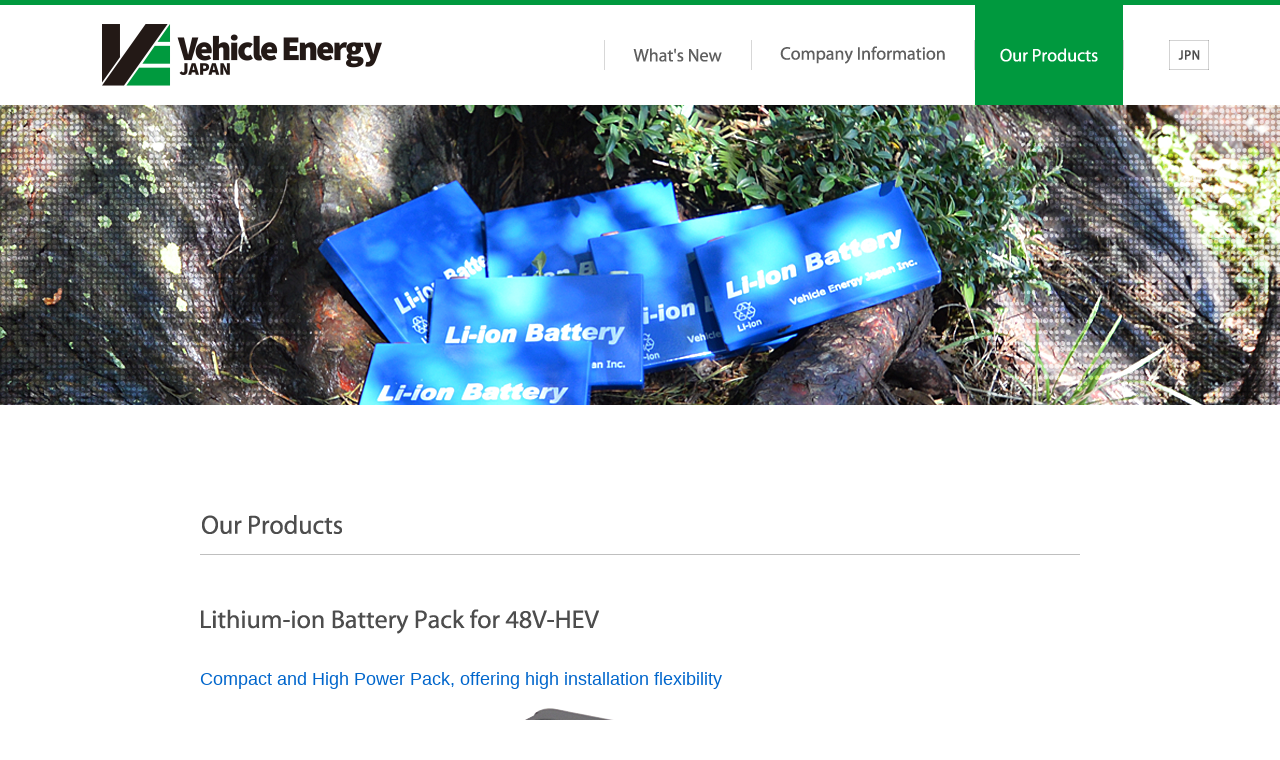

--- FILE ---
content_type: text/html; charset=UTF-8
request_url: https://www.ve-j.co.jp/en/product-03.html
body_size: 42941
content:
<!doctype html>
<html lang="en">
<head>
<!-- Required meta tags -->
<meta charset="utf-8">
<!-- 
<meta name="viewport" content="width=device-width, initial-scale=1, shrink-to-fit=no">
 -->
<title>Lithium-ion Battery Pack for 48V-HEV : Vehicle Energy Japan Inc.</title>
<meta name="keywords"content="Vehicle Energy Japan, Automotive lithium-ion batteries, lithium-ion batteries,Vehicle Energy Japan Website, Lithium-ion Battery Module for HEV, Lithium-ion Battery Cell for HEV, Lithium-ion Battery Pack, Battery Management System">
<meta name="Description" content="Vehicle Energy Japan made a new start in FY 2019.As the automotive battery market is growing, we will accelerate to grow our business under the slogan Where there is a will, there is a way..Under our mission of Give shape to the dreams of all the people in society, customers and employees, we produce the high-quality and high-reliable battery with our challenging mind and pride, along with many years of know-how and cooperation with new partners." >
<meta http-equiv="Pragma" content="no-cache">
<meta http-equiv="Cache-Control" content="no-cache">
<meta http-equiv="Expires" content="0">
<meta name="format-detection" content="telephone=no">

<!-- Bootstrap CSS -->
<link rel="stylesheet" href="../css/bootstrap.css">
<link href="//netdna.bootstrapcdn.com/font-awesome/4.0.3/css/font-awesome.min.css" rel="stylesheet">

		<link href="en-ability-style.css?s=1589895223" rel="stylesheet" type="text/css">
		<link href="css/en-s.css?s=1589895223" rel="stylesheet" type="text/css">

<style>
body {
}

.navbar {
  margin-top: 5px;
  margin-bottom: 20px;
}
</style>

</head>
<body>
<div style="background-color: #00993e; height: 5px;"
class="fixed-top">
<img src="index.data_/footer.data_/footer-back.png" style="background-color: #00993e; height: 8px;">
</div>
<!--  -->
<nav class="navbar navbar-expand-lg navbar-light bg-light fixed-top d-flex flex-row justify-content-between"
style="padding: 0; align-items: stretch;" 
id="header-nav">
<div class="my-auto" id="navbar-brand_div" style="">
<a class="navbar-brand" href="/en/">
<img src="index.data_/header-logo.png" style="" alt="" border="0">
</a>
</div>



<div class="for_sp">
<a class="bg-light" id="lang_button"
style=" border: none; border-radius: 0; " 
href="../"
type="">
<img src="index.data_/japan.png" alt="" width="40" height="30" border="0">
</a>
<button class="navbar-toggler"
style="border: none; border-radius: 0; background-color: #00993e; position: relative; height: 44px;" 
type="button" data-toggle="collapse" data-target="#navbar01" aria-controls="navbar01" aria-expanded="false" aria-label="Menu">
<span class="navbar-toggler-icon"></span>
</button>
<div class="collapse navbar-collapse " id="navbar01">
<ul class="navbar-nav ml-auto">
<li class="nav-item">
<a class="nav-link dropdown-toggle  dropdown-toggle-split" 
href="#news" 
id="dropdown01" 
data-toggle="dropdown" 
aria-haspopup="true" 
aria-expanded="false">What's New</a>
<div class="dropdown-menu" aria-labelledby="dropdown01">
<a class="dropdown-item" href="notification.html">Notification</a>
<a class="dropdown-item" href="news-release.html">News Release</a>
</div>
</li>
<li class="nav-item">
<a class="nav-link dropdown-toggle" 
id="dropdown02" 
data-toggle="dropdown" 
aria-haspopup="true" 
aria-expanded="false" 
href="company-top.html">Company Information</a>
<div class="dropdown-menu" aria-labelledby="dropdown02">
<a class="dropdown-item" href="company-top.html">Company Information</a>
<a class="dropdown-item" href="company-01.html">Company Profile</a>
<a class="dropdown-item" href="company-02.html">Message</a>
<a class="dropdown-item" href="company-03.html">Business Description</a>
<a class="dropdown-item" href="company-04.html">Organization</a>
<a class="dropdown-item" href="company-08.html">Code of Conduct</a>
<a class="dropdown-item" href="company-09.html">Our Initiatives Toward a Sustainable Society</a>
<a class="dropdown-item" href="company-06.html">Supplier CSR Procurement Guidelines</a>
<a class="dropdown-item" href="company-05.html">Corporate Initiatives</a>
</div>
</li>
<li class="nav-item ">
<a class="nav-link dropdown-toggle" 
id="dropdown03" 
data-toggle="dropdown" 
aria-haspopup="true" 
aria-expanded="false" 
href="product-top.html">Our Products</a>
<div class="dropdown-menu" aria-labelledby="dropdown03">
<a class="dropdown-item" href="product-top.html">Our Products</a>
<a class="dropdown-item" href="product-01.html">Lithium-ion Battery Module for HEV</a>
<a class="dropdown-item" href="product-02.html">Lithium-ion Battery Cell for HEV</a>
<a class="dropdown-item" href="product-03.html">Lithium-ion Battery Pack for 48V-HEV</a>
<a class="dropdown-item" href="product-04.html">Battery Management System</a>
</div>
</li>
</ul>
</div>
</div>

<div class="for_pc d-flex flex-row justify-content-end " style="margin-right: 2vw;">
<div>
<table width="520" id='HoverMenuTable' style='margin:0;' border="0" cellspacing="0" cellpadding="0">
<tr id='HoverMenu' height="100">

<td><img src="index.data_/en-menu.data_/images/enmenu_01.png" alt="" height="100" width="1" border="0"></td>

<td rowspan="2">
<a 
onMouseOver="changeImages('enmenu_02','index.data_/en-menu-out.data_/enmenu_02.png');return true" 
onMouseOut="changeImages('enmenu_02','index.data_/en-menu.data_/images/enmenu_02.png');return true" 
href="index.html#news">
<img id="enmenu_02" src="index.data_/en-menu.data_/images/enmenu_02.png" alt="" name="enmenu_02" height="100" width="146" border="0">
</a>
<ul>
<li><a href="notification.html">Notification</a></li>
<li><a href="news-release.html">News Release</a></li>
</ul>
</td>

<td><img src="index.data_/en-menu.data_/images/enmenu_03.png" alt="" height="100" width="1" border="0"></td>

<td rowspan="2">
<a 
onMouseOver="changeImages('enmenu_04','index.data_/en-menu-out.data_/enmenu_04.png');return true" 
onMouseOut="changeImages('enmenu_04','index.data_/en-menu.data_/images/enmenu_04.png');return true" 
href="company-top.html">
<img id="enmenu_04" src="index.data_/en-menu.data_/images/enmenu_04.png" alt="" name="enmenu_04" height="100" width="222" border="0"></a>
<ul>
<li><a  href="company-01.html">Company Profile</a></li>
<li><a  href="company-02.html">Message</a></li>
<li><a  href="company-03.html">Business Description</a></li>
<li><a  href="company-04.html">Organization</a></li>
<li><a  href="company-08.html">Code of Conduct</a></li>
<li><a  href="company-09.html">Our Initiatives Toward a Sustainable Society</a></li>
<li><a  href="company-06.html">Supplier CSR Procurement Guidelines</a></li>
<li><a  href="company-05.html">Corporate Initiatives</a></li>
</ul>
</td>

<td><img src="index.data_/en-menu.data_/images/enmenu_05.png" alt="" height="100" width="1" border="0"></td>

<td rowspan="2">
<a 
onMouseOver="changeImages('enmenu_06','index.data_/en-menu-out.data_/enmenu_06.png');return true" 
onMouseOut="changeImages('enmenu_06','index.data_/en-menu-out.data_/enmenu_06.png');return true" 
href="product-top.html">
<img id="enmenu_06" src="index.data_/en-menu-out.data_/enmenu_06.png" alt="" name="enmenu_06" height="100" width="148" border="0"></a>
<ul>
<li><a  href="product-01.html">Lithium-ion Battery Module for HEV</a></li>
<li><a  href="product-02.html">Lithium-ion Battery Cell for HEV</a></li>
<li><a  href="product-03.html">Lithium-ion Battery Pack for 48V-HEV</a></li>
<li><a  href="product-04.html">Battery Management System</a></li>
</ul>
<td><img src="index.data_/en-menu.data_/images/enmenu_07.png" alt="" height="100" width="1" border="0"></td>
</tr></table>
</div>            
<div style="width: 130px; height: 100px; text-align: center;" class="d-flex align-items-center justify-content-center">
<a class="bg-light " id="lang_button"
href="../"
style="border: none; border-radius: 0; " 
type="">
<img src="index.data_/japan.png" alt="" width="40" height="30" border="0">
</a>

</div>
</div>
</nav>
<nav class="navbar navbar-expand navbar-dark bg-dark"
style="" 
id="headnav2">
<div class="collapse navbar-collapse" id="navbar02">
<ul class="navbar-nav nav-justified w-100">
<li class="nav-item ">
<a class="nav-link" href="notification.html">What's New</a>
</li>
<li class="nav-item ">
<a class="nav-link" href="company-top.html">Company Information</a>
</li>
<li class="nav-item active">
<a class="nav-link" href="product-top.html">Our Products</a>
</li>
</ul>
</div>
</nav><div class="w-100 sp_width content" style="">

<div class="initial_image w-100" 
style=" background-image:url(index.data_/index-photo-01.png);">&nbsp;</div>

<div class="w-100 for_pc" style="height: 0px;">&nbsp;</div>
<div class="w-100 for_sp" style="height: 16px;">&nbsp;</div>

<div id="news" class="mx-auto">
<div>
<img id="initial_title_1" src="index.data_/title-product.png" class="initial_title_1">
<img src="index.data_/imge.data_/line-960-20.png" class="initial_title_line_1">
</div>
</div>

<div class="w-100" style="height: 16px;">&nbsp;</div>

<div class="for_sp">
<div id="product" class="pl-2">
<div>
<img src="product-03.data_/product-title-03.png" class="w-100 pl-2">
<span class="blog-main2_text">Compact and High Power Pack, offering high installation flexibility</span>
</div>
</div>
<div class="w-100" style="height: 24px;">&nbsp;</div>

<div class="pl-2">
<div class="">
<img src="product-03.data_/product-photo-01.png" class="w-100"/>
</div>
<div class="text-right">
<span class="main3_text">One of our models</span>
</div>
<div class="w-100" style="height: 8px;">&nbsp;</div>
</div>
<div class="w-100" style="height: 24px;">&nbsp;</div>

<div class="pl-2">
<div>
<img src="product-top.data_/a-titel-01.png" />
</div>
<div>
<img src="index.data_/imge.data_/line-960-20.png" class="w-100">
</div>
<div class="pl-2">
<span class="main3_text">To contribute to CO2 reduction by offering compact and high power 48V battery packs which have high installation flexibility.</span>
</div>
</div>
<div class="w-100" style="height: 12px;">&nbsp;</div>

<div class="pl-2">
<div>
<img src="product-top.data_/a-titel-02.png" />
</div>
<div>
<img src="index.data_/imge.data_/line-960-20.png" class="w-100">
</div>
<div class="pl-2">
<span class="main3_text">1) Improvement of fuel efficiency by taking high power assist / regeneration.</span><br>
<span class="main3_text">2) Flexible installation by downsizing and weight reduction of battery packs.</span><br>
<span class="main3_text">3) Easy and simplified mounting due to natural cooling and water/dustproof package.</span><br>
</div>
</div>
<div class="w-100" style="height: 12px;">&nbsp;</div>

<div class="pl-2">
<div>
<img src="product-top.data_/a-titel-03.png" />
</div>
<div>
<img src="index.data_/imge.data_/line-960-20.png" class="w-100">
</div>
<div class="pl-2">
<span class="main3_text">1) Cells, BMS and J/B in a low profile pack →  Compact pack for under seat mounting.</span><br>
<span class="main3_text">2) Passive cooling system (No fan necessary)   → Contribute to quietness.</span><br>
<span class="main3_text">3) Water and Dust protection according to (IP5K4)</span>
</div>
</div>
<div class="w-100" style="height: 12px;">&nbsp;</div>

<div class="pl-2">
<div>
<img src="product-top.data_/a-titel-04.png" />
</div>
<div>
<img src="index.data_/imge.data_/line-960-20.png" class="w-100">
</div>
<div class="pl-2">
<span class="main3_text">48V Mild-Hybrid Electric Vehicles</span>
</div>
</div>

<div class="w-100" style="height: 36px;">&nbsp;</div>

<div class="pl-2">
<h5 class="exec-title">Specifications</h5>
<div class="exec-contents pl-2">
<div class="row" style="margin-bottom: 8px;">
<div class="col-12" style="">
<h5 class="main3_text">Cell Arrangement</h5>
</div>
<div class="col-1" style="">
</div>
<div class="col-11" style="">
<span class="main3_text">12 Cells in Series</span>
</div>
</div>
<div class="row" style="margin-bottom: 8px;">
<div class="col-12" style="">
<h5 class="main3_text">Size：L×W×H（mm）</h5>
</div>
<div class="col-1" style="">
</div>
<div class="col-11" style="">
<span class="main3_text">300.0L×175.0W×90.0H (mm)</span>
</div>
</div>
<div class="row" style="margin-bottom: 8px;">
<div class="col-12" style="">
<h5 class="main3_text">Weight（kg）</h5>
</div>
<div class="col-1" style="">
</div>
<div class="col-11" style="">
<span class="main3_text">7.8kg</span>
</div>
</div>
<div class="row" style="margin-bottom: 8px;">
<div class="col-12" style="">
<h5 class="main3_text">Capacity（Ah）</h5>
</div>
<div class="col-1" style="">
</div>
<div class="col-11" style="">
<span class="main3_text">8Ah</span>
</div>
</div>
<div class="row" style="margin-bottom: 8px;">
<div class="col-12" style="">
<h5 class="main3_text">Charge power（kW）</h5>
</div>
<div class="col-1" style="">
</div>
<div class="col-11" style="">
<span class="main3_text">15kw</span>
</div>
</div>
<div class="row" style="margin-bottom: 8px;">
<div class="col-12" style="">
<h5 class="main3_text">Discharge power（kW）</h5>
</div>
<div class="col-1" style="">
</div>
<div class="col-11" style="">
<span class="main3_text">12kw</span>
</div>
</div>
<div class="row" style="margin-bottom: 8px;">
<div class="col-12" style="">
<h5 class="main3_text">Operation Temp.(℃)</h5>
</div>
<div class="col-1" style="">
</div>
<div class="col-11" style="">
<span class="main3_text">-30～60℃</span>
</div>
</div>    	</div>
</div>
<div class="w-100" style="height: 36px;">&nbsp;</div>

<div>
<span class="main3_text">| </span><span class="main3_text"><a href="product-top.html">Our Products Information List</a> 》<span class="main3-out_text">Lithium-ion Battery Pack for 48V-HEV</span> |</span>
</div>
<div class="w-100" style="height: 36px;">&nbsp;</div>
</div>

<div class="for_pc w-100">
<div class="mx-auto" style="width: 880px;">

<table width="880" border="0" cellspacing="0" cellpadding="0">
<tr>
<td width="880"><img src="product-03.data_/product-title-03.png" alt="" width="480" height="40" border="0"></td>
</tr>
<tr height="20">
<td width="880" height="20"></td>
</tr>
<tr>
<td width="880"><span class="blog-main2_text">Compact and High Power Pack, offering high installation flexibility</span></td>
</tr>
<tr height="300">
<td width="880" height="300">
<div align="center">
<img src="product-03.data_/product-photo-01.png" alt="" width="500" height="300" border="0"></div>
</td>
</tr>
<tr>
<td width="880">
<div align="right">
<span class="main3_text">One of our models</span></div>
</td>
</tr>
<tr height="40">
<td width="880" height="40"></td>
</tr>
<tr>
<td width="880">
<table width="880" border="0" cellspacing="0" cellpadding="0">
<tr>
<td valign="top" width="400">
<table width="400" border="0" cellspacing="0" cellpadding="0">
<tr>
<td width="400"><img src="product-top.data_/a-titel-01.png" alt="" width="180" height="30" border="0"></td>
</tr>
<tr height="20">
<td width="400" height="20" background="index.data_/imge.data_/line-960-20.png"></td>
</tr>
<tr>
<td width="400"><span class="main3_text">To contribute to CO2 reduction by offering compact and high power 48V battery packs which have high installation flexibility.</span></td>
</tr>
</table>
</td>
<td width="80"></td>
<td valign="top" width="400">
<table width="400" border="0" cellspacing="0" cellpadding="0">
<tr>
<td width="400"><img src="product-top.data_/a-titel-02.png" alt="" width="180" height="30" border="0"></td>
</tr>
<tr height="20">
<td width="400" height="20" background="index.data_/imge.data_/line-960-20.png"></td>
</tr>
<tr>
<td width="400">
<table width="400" border="0" cellspacing="0" cellpadding="0">
<tr>
<td width="400"><span class="main3_text">1) Improvement of fuel efficiency by taking high power assist / regeneration.</span></td>
</tr>
<tr height="20">
<td width="400" height="20" background="index.data_/imge.data_/dot-960-20.png"></td>
</tr>
<tr>
<td width="400"><span class="main3_text">2) Flexible installation by downsizing and weight reduction of battery packs.</span></td>
</tr>
<tr height="20">
<td width="400" height="20" background="index.data_/imge.data_/dot-960-20.png"></td>
</tr>
<tr>
<td width="400"><span class="main3_text">3) Easy and simplified mounting due to natural cooling and water/dustproof package.</span></td>
</tr>
</table>
</td>
</tr>
</table>
</td>
</tr>
</table>
</td>
</tr>
<tr height="40">
<td width="880" height="40"></td>
</tr>
<tr>
<td width="880">
<table width="880" border="0" cellspacing="0" cellpadding="0">
<tr>
<td valign="top" width="400">
<table width="400" border="0" cellspacing="0" cellpadding="0">
<tr>
<td width="400"><img src="product-top.data_/a-titel-03.png" alt="" width="180" height="30" border="0"></td>
</tr>
<tr height="20">
<td width="400" height="20" background="index.data_/imge.data_/line-960-20.png"></td>
</tr>
<tr>
<td width="400">
<table width="400" border="0" cellspacing="0" cellpadding="0">
<tr>
<td width="400"><span class="main3_text">1) Cells, BMS and J/B in a low profile pack →  Compact pack for under seat mounting</span></td>
</tr>
<tr height="20">
<td width="400" height="20" background="index.data_/imge.data_/dot-960-20.png"></td>
</tr>
<tr>
<td width="400"><span class="main3_text">2) Passive cooling system (No fan necessary)   → Contribute to quietness.</span></td>
</tr>
<tr height="20">
<td width="400" height="20" background="index.data_/imge.data_/dot-960-20.png"></td>
</tr>
<tr>
<td width="400"><span class="main3_text">3) Water and Dust protection according to (IP5K4)</span></td>
</tr>
</table>
</td>
</tr>
</table>
</td>
<td width="80"></td>
<td valign="top" width="400">
<table width="400" border="0" cellspacing="0" cellpadding="0">
<tr>
<td width="400"><img src="product-top.data_/a-titel-04.png" alt="" width="180" height="30" border="0"></td>
</tr>
<tr height="20">
<td width="400" height="20" background="index.data_/imge.data_/line-960-20.png"></td>
</tr>
<tr>
<td width="400"><span class="main3_text">48V Mild-Hybrid Electric Vehicles</span></td>
</tr>
</table>
</td>
</tr>
</table>
</td>
</tr>
<tr height="40">
<td width="880" height="40"></td>
</tr>
<tr>
<td width="880"></td>
</tr>
<tr height="40">
<td width="880" height="40"></td>
</tr>
<tr>
<td width="880">
<table width="880" border="0" cellspacing="0" cellpadding="0">
<tr height="20">
<td width="300" height="20" background="index.data_/imge.data_/line-960-20.png"></td>
<td width="80" height="20" background="index.data_/imge.data_/line-960-20.png"></td>
<td width="500" height="20" background="index.data_/imge.data_/line-960-20.png"></td>
</tr>
<tr>
<td width="300">
<div align="center">
<span class="main_text">Items</span></div>
</td>
<td width="80" background="index.data_/imge.data_/line-80-960.png"></td>
<td width="500"><span class="main_text">Specifications</span></td>
</tr>
<tr height="20">
<td width="300" height="20" background="index.data_/imge.data_/line-960-20.png"></td>
<td width="80" height="20" background="index.data_/imge.data_/line-960-20.png"></td>
<td width="500" height="20" background="index.data_/imge.data_/line-960-20.png"></td>
</tr>
<tr>
<td width="300">
<div align="center">
<span class="main_text">Cell arrangement</span></div>
</td>
<td width="80" background="index.data_/imge.data_/line-80-960.png"></td>
<td width="500"><span class="main_text">12 Cells in Series</span></td>
</tr>
<tr height="20">
<td width="300" height="20" background="index.data_/imge.data_/line-960-20.png"></td>
<td width="80" height="20" background="index.data_/imge.data_/line-960-20.png"></td>
<td width="500" height="20" background="index.data_/imge.data_/line-960-20.png"></td>
</tr>
<tr>
<td width="300">
<div align="center">
<span class="main_text">Size：L×W×H（mm）</span></div>
</td>
<td width="80" background="index.data_/imge.data_/line-80-960.png"></td>
<td width="500"><span class="main_text">300.0L×175.0W×90.0H (mm)</span></td>
</tr>
<tr height="20">
<td width="300" height="20" background="index.data_/imge.data_/line-960-20.png"></td>
<td width="80" height="20" background="index.data_/imge.data_/line-960-20.png"></td>
<td width="500" height="20" background="index.data_/imge.data_/line-960-20.png"></td>
</tr>
<tr height="20">
<td width="300" height="20">
<div align="center">
<span class="main_text">Weight（kg）</span></div>
</td>
<td width="80" height="20" background="index.data_/imge.data_/line-80-960.png"></td>
<td width="500" height="20"><span class="main_text">7.8kg</span></td>
</tr>
<tr height="20">
<td width="300" height="20" background="index.data_/imge.data_/line-960-20.png"></td>
<td width="80" height="20" background="index.data_/imge.data_/line-960-20.png"></td>
<td width="500" height="20" background="index.data_/imge.data_/line-960-20.png"></td>
</tr>
<tr>
<td width="300">
<div align="center">
<span class="main_text">Capacity（Ah）</span></div>
</td>
<td width="80" background="index.data_/imge.data_/line-80-960.png"></td>
<td width="500"><span class="main_text">8Ah</span></td>
</tr>
<tr height="20">
<td width="300" height="20" background="index.data_/imge.data_/line-960-20.png"></td>
<td width="80" height="20" background="index.data_/imge.data_/line-960-20.png"></td>
<td width="500" height="20" background="index.data_/imge.data_/line-960-20.png"></td>
</tr>
<tr>
<td width="300">
<div align="center">
<span class="main_text">Charge power（kW）</span></div>
</td>
<td width="80" background="index.data_/imge.data_/line-80-960.png"></td>
<td width="500"><span class="main_text">15kw</span></td>
</tr>
<tr height="20">
<td width="300" height="20" background="index.data_/imge.data_/line-960-20.png"></td>
<td width="80" height="20" background="index.data_/imge.data_/line-960-20.png"></td>
<td width="500" height="20" background="index.data_/imge.data_/line-960-20.png"></td>
</tr>
<tr>
<td width="300">
<div align="center">
<span class="main_text">Discharge power（kW）</span></div>
</td>
<td width="80" background="index.data_/imge.data_/line-80-960.png"></td>
<td width="500"><span class="main_text">12kw</span></td>
</tr>
<tr height="20">
<td width="300" height="20" background="index.data_/imge.data_/line-960-20.png"></td>
<td width="80" height="20" background="index.data_/imge.data_/line-960-20.png"></td>
<td width="500" height="20" background="index.data_/imge.data_/line-960-20.png"></td>
</tr>
<tr>
<td width="300">
<div align="center">
<span class="main_text">Operation temp.(℃)</span></div>
</td>
<td width="80" background="index.data_/imge.data_/line-80-960.png"></td>
<td width="500"><span class="main_text">-30〜60℃</span></td>
</tr>
<tr height="20">
<td width="300" height="20" background="index.data_/imge.data_/line-960-20.png"></td>
<td width="80" height="20" background="index.data_/imge.data_/line-960-20.png"></td>
<td width="500" height="20" background="index.data_/imge.data_/line-960-20.png"></td>
</tr>
</table>
</td>
</tr>
<tr height="30">
<td width="880" height="30">
<div align="right"></div>
</td>
</tr>
<tr height="30">
<td width="880" height="30"><span class="main3_text">｜<a href="product-top.html">Our Products Information List</a>　》</span><span class="main3-out_text">Lithium-ion Battery Pack for 48V-HEV</span></td>
</tr>
</table>

<div class="w-100 text-left" style="height: 110px;">
&nbsp;
</div>
</div>
</div>

<div id="end_banner">
<div class="for_sp">
<div class="parallax-Y bg-01" id="parallax-02">
</div>
</div>
<div class=" for_pc">
&nbsp;
</div>
</div>

<div class="w-100" style="height: 16px;">&nbsp;</div>

<div id="toTheTopContainer">
<p id="pageTop"><a href="#" style="padding: 10px;"><i class="fa fa-chevron-up"></i></a></p>
</div>

<div class="container mb-4" id="footer_menu">
<ul id="accordion-menu1" class="nav flex-column for_sp">
<li class="nav-item">
<a href="#collapse-menu1" class="nav-link collapsed" data-toggle="collapse">
<img src="index.data_/footer.data_/footer-title-01.png">
</a>
<ul id="collapse-menu1" class="collapse list-unstyled pl-3" data-parent="#accordion-menu1">
<li><a class="nav-link " href="notification.html">Notification</a></li>
<li><a class="nav-link " href="news-release.html">News Release</a></li>
</ul>
</li>
<li class="nav-item">
<a href="#collapse-menu2" class="nav-link collapsed" data-toggle="collapse">
<img src="index.data_/footer.data_/footer-title-02.png">
</a>
<ul id="collapse-menu2" class="collapse list-unstyled pl-3" data-parent="#accordion-menu1">
<li><a class="nav-link " href="company-top.html">Company Information</a></li>
<li><a class="nav-link " href="company-01.html">Company Profile</a></li>
<li><a class="nav-link " href="company-02.html">Message</a></li>
<li><a class="nav-link " href="company-03.html">Business Description</a></li>
<li><a class="nav-link " href="company-04.html">Organization</a></li>
<li><a class="nav-link " href="company-08.html">Code of Conduct</a></li>
<li><a class="nav-link " href="company-09.html">Our Initiatives Toward a Sustainable Society</a></li>
<li><a class="nav-link " href="company-06.html">Supplier CSR Procurement Guidelines</a></li>
<li><a class="nav-link " href="company-05.html">Corporate Initiatives</a></li>
</ul>
</li>
<li class="nav-item">
<a href="#collapse-menu3" class="nav-link show" data-toggle="collapse">
<img src="index.data_/footer.data_/footer-title-03.png">
</a>
<ul id="collapse-menu3" class="show list-unstyled pl-3" data-parent="#accordion-menu1">
<li><a class="nav-link " href="product-top.html">Our Products</a></li>
<li><a class="nav-link " href="product-01.html">Lithium-ion Battery Module for HEV</a></li>
<li><a class="nav-link " href="product-02.html">Lithium-ion Battery Cell for HEV</a></li>
<li><a class="nav-link active" href="product-03.html">Lithium-ion Battery Pack for 48V-HEV</a></li>
<li><a class="nav-link " href="product-04.html">Battery Management System</a></li>
</ul>
</li>
<li class="nav-item">
<a href="#collapse-menu5" class="nav-link collapsed" data-toggle="collapse">
<img src="index.data_/footer.data_/footer-title-06.png">
</a>
<ul id="collapse-menu5" class="collapse list-unstyled pl-3" data-parent="#accordion-menu1">
<li><a class="nav-link " href="site-policy.html">Site Policy</a></li>
<li><a class="nav-link " href="privacy-policy.html">Privacy Policy</a></li>
</ul>
</li>
<li class="nav-item">
<a href="#collapse-menu6" class="nav-link collapsed" data-toggle="collapse">
<img src="index.data_/footer.data_/footer-title-07.png">
</a>
<ul id="collapse-menu6" class="collapse list-unstyled pl-3" data-parent="#accordion-menu1">
<li><a class="nav-link " href="site-map.html">Sitemap</a></li>
</ul>
</li>
</ul>

<div class="for_pc" id="footer_menu_pc">
<div class="w-100" style="height: 60px;">&nbsp;</div>
<table width="920" border="0" cellspacing="0" cellpadding="0" class="mx-auto">
<tr>
<td valign="top" width="200">
<table width="200" border="0" cellspacing="0" cellpadding="0">
<tr>
<td width="200">
<table class="singleline" width="200" border="0" cellspacing="0" cellpadding="0">
<tr height="30">
<td width="200" height="30"><img src="index.data_/footer.data_/footer-title-01.png" alt="" width="180" height="30" border="0"></td>
</tr>
<tr height="20">
<td width="200" height="20" background="index.data_/imge.data_/line-960-20.png"></td>
</tr>
<tr>
<td width="200">
<table width="200" border="0" cellspacing="0" cellpadding="0">
<tr>
<td width="20"><img src="index.data_/imge.data_/i-con-footer.png" alt="" width="18" height="18" border="0"></td>
<td width="180">
<span class="footer_text"><a href="notification.html">Notification</a></span>
</td>
</tr>
</table>
</td>
</tr>
<tr height="20">
<td width="200" height="20" background="index.data_/imge.data_/dot-960-20.png"></td>
</tr>
<tr>
<td width="200">
<table width="200" border="0" cellspacing="0" cellpadding="0">
<tr>
<td width="20"><img src="index.data_/imge.data_/i-con-footer.png" alt="" width="18" height="18" border="0"></td>
<td width="180">
<span class="footer_text"><a href="news-release.html">News Release</a></span>
</td>
</tr>
</table>
</td>
</tr>
<tr height="20">
<td width="200" height="20" background="index.data_/imge.data_/dot-960-20.png"></td>
</tr>
</table>
</td>
</tr>
<tr height="40">
<td width="200" height="40"></td>
</tr>
<tr>
<td width="200">
<table class="singleline" width="200" border="0" cellspacing="0" cellpadding="0">
<tr height="30">
<td width="200" height="30"><img src="index.data_/footer.data_/footer-title-02.png" alt="" width="180" height="30" border="0"></td>
</tr>
<tr height="20">
<td width="200" height="20" background="index.data_/imge.data_/line-960-20.png"></td>
</tr>
<tr>
<td width="200">
<table width="200" border="0" cellspacing="0" cellpadding="0">
<tr>
<td width="20"><img src="index.data_/imge.data_/i-con-footer.png" alt="" width="18" height="18" border="0"></td>
<td width="180">
<span class="footer_text"><a href="company-01.html">Company Profile</a></span>
</td>
</tr>
</table>
</td>
</tr>
<tr height="20">
<td width="200" height="20" background="index.data_/imge.data_/dot-960-20.png"></td>
</tr>
<tr>
<td width="200">
<table width="200" border="0" cellspacing="0" cellpadding="0">
<tr>
<td width="20"><img src="index.data_/imge.data_/i-con-footer.png" alt="" width="18" height="18" border="0"></td>
<td width="180">
<span class="footer_text"><a href="company-02.html">Message</a></span>
</td>
</tr>
</table>
</td>
</tr>
<tr height="20">
<td width="200" height="20" background="index.data_/imge.data_/dot-960-20.png"></td>
</tr>
<tr>
<td width="200">
<table width="200" border="0" cellspacing="0" cellpadding="0">
<tr>
<td width="20"><img src="index.data_/imge.data_/i-con-footer.png" alt="" width="18" height="18" border="0"></td>
<td width="180">
<span class="footer_text"><a href="company-03.html">Business Description</a></span>
</td>
</tr>
</table>
</td>
</tr>
<tr height="20">
<td width="200" height="20" background="index.data_/imge.data_/dot-960-20.png"></td>
</tr>
<tr>
<td width="200">
<table width="200" border="0" cellspacing="0" cellpadding="0">
<tr>
<td width="20"><img src="index.data_/imge.data_/i-con-footer.png" alt="" width="18" height="18" border="0"></td>
<td width="180">
<span class="footer_text"><a href="company-04.html">Organization</a></span>
</td>
</tr>
</table>
</td>
</tr>
<tr height="20">
<td width="200" height="20" background="index.data_/imge.data_/dot-960-20.png"></td>
</tr>
<tr>
<td width="200">
<table width="200" border="0" cellspacing="0" cellpadding="0">
<tr>
<td width="20"><img src="index.data_/imge.data_/i-con-footer.png" alt="" width="18" height="18" border="0"></td>
<td width="180">
<span class="footer_text"><a href="company-08.html">Code of Conduct</a></span>
</td>
</tr>
</table>
</td>
</tr>
<tr height="20">
<td width="200" height="20" background="index.data_/imge.data_/dot-960-20.png"></td>
</tr>
<tr>
<td width="200">
<table width="200" border="0" cellspacing="0" cellpadding="0">
<tr>
<td width="20"><img src="index.data_/imge.data_/i-con-footer.png" alt="" width="18" height="18" border="0"></td>
<td width="180">
<span class="footer_text"><a href="company-09.html">Our Initiatives Toward a Sustainable Society</a></span>
</td>
</tr>
</table>
</td>
</tr>
<tr height="20">
<td width="200" height="20" background="index.data_/imge.data_/dot-960-20.png"></td>
</tr>
<tr>
<td width="200">
<table width="200" border="0" cellspacing="0" cellpadding="0">
<tr>
<td width="20"><img src="index.data_/imge.data_/i-con-footer.png" alt="" width="18" height="18" border="0"></td>
<td width="180">
<span class="footer_text"><a href="company-06.html">Supplier CSR Procurement Guidelines</a></span>
</td>
</tr>
</table>
</td>
</tr>
<tr height="20">
<td width="200" height="20" background="index.data_/imge.data_/dot-960-20.png"></td>
</tr>
<tr>
<td width="200">
<table width="200" border="0" cellspacing="0" cellpadding="0">
<tr>
<td width="20"><img src="index.data_/imge.data_/i-con-footer.png" alt="" width="18" height="18" border="0"></td>
<td width="180">
<span class="footer_text"><a href="company-05.html">Corporate Initiatives</a></span>
</td>
</tr>
</table>
</td>
</tr>
<tr height="20">
<td width="200" height="20" background="index.data_/imge.data_/dot-960-20.png"></td>
</tr>
</table>
</td>
</tr>
</table>
</td>
<td width="40"></td>
<td valign="top" width="200">
<table width="200" border="0" cellspacing="0" cellpadding="0">
<tr>
<td width="200">
<table class="multiline" width="200" border="0" cellspacing="0" cellpadding="0">
<tr height="30">
<td width="200" height="30"><img src="index.data_/footer.data_/footer-title-03.png" alt="" width="180" height="30" border="0"></td>
</tr>
<tr height="20">
<td width="200" height="20" background="index.data_/imge.data_/line-960-20.png"></td>
</tr>
<tr>
<td width="200">
<table width="200" border="0" cellspacing="0" cellpadding="0">
<tr>
<td valign="top" width="20"><img src="index.data_/imge.data_/i-con-footer.png" alt="" width="18" height="18" border="0"></td>
<td valign="top" width="180">
<span class="footer_text"><a href="product-01.html">Lithium-ion Battery Module for HEV</a></span>
</td>
</tr>
</table>
</td>
</tr>
<tr height="20">
<td width="200" height="20" background="index.data_/imge.data_/dot-960-20.png"></td>
</tr>
<tr>
<td width="200">
<table width="200" border="0" cellspacing="0" cellpadding="0">
<tr>
<td valign="top" width="20"><img src="index.data_/imge.data_/i-con-footer.png" alt="" width="18" height="18" border="0"></td>
<td valign="top" width="180">
<span class="footer_text"><a href="product-02.html">Lithium-ion Battery Cell for HEV</a></span>
</td>
</tr>
</table>
</td>
</tr>
<tr height="20">
<td width="200" height="20" background="index.data_/imge.data_/dot-960-20.png"></td>
</tr>
<tr>
<td width="200">
<table width="200" border="0" cellspacing="0" cellpadding="0">
<tr>
<td valign="top" width="20"><img src="index.data_/imge.data_/i-con-footer.png" alt="" width="18" height="18" border="0"></td>
<td valign="top" width="180">
<span class="footer-out_text">Lithium-ion Battery Pack for 48V-HEV</span>
</td>
</tr>
</table>
</td>
</tr>
<tr height="20">
<td width="200" height="20" background="index.data_/imge.data_/dot-960-20.png"></td>
</tr>
<tr>
<td width="200">
<table width="200" border="0" cellspacing="0" cellpadding="0">
<tr>
<td valign="top" width="20"><img src="index.data_/imge.data_/i-con-footer.png" alt="" width="18" height="18" border="0"></td>
<td valign="top" width="180">
<span class="footer_text"><a href="product-04.html">Battery Management System</a></span>
</td>
</tr>
</table>
</td>
</tr>
<tr height="20">
<td width="200" height="20" background="index.data_/imge.data_/dot-960-20.png"></td>
</tr>
</table>
</td>
</tr>
</table>
</td>
<td width="40">
</td>
<td valign="top" width="200">
<table width="200" border="0" cellspacing="0" cellpadding="0">
<tr>
<td width="200">
<table class="singleline" width="200" border="0" cellspacing="0" cellpadding="0">
<tr height="30">
<td width="200" height="30"><img src="index.data_/footer.data_/footer-title-06.png" alt="" width="180" height="30" border="0"></td>
</tr>
<tr height="20">
<td width="200" height="20" background="index.data_/imge.data_/line-960-20.png"></td>
</tr>
<tr>
<td width="200">
<table width="200" border="0" cellspacing="0" cellpadding="0">
<tr>
<td width="20"><img src="index.data_/imge.data_/i-con-footer.png" alt="" width="18" height="18" border="0"></td>
<td width="180">
<span class="footer_text"><a href="site-policy.html">Site Policy</a></span>
</td>
</tr>
</table>
</td>
</tr>
<tr height="20">
<td width="200" height="20" background="index.data_/imge.data_/dot-960-20.png"></td>
</tr>
<tr>
<td width="200">
<table width="200" border="0" cellspacing="0" cellpadding="0">
<tr>
<td width="20"><img src="index.data_/imge.data_/i-con-footer.png" alt="" width="18" height="18" border="0"></td>
<td width="180">
<span class="footer_text"><a href="privacy-policy.html">Privacy Policy</a></span>
</td>
</tr>
</table>
</td>
</tr>
<tr height="20">
<td width="200" height="20" background="index.data_/imge.data_/dot-960-20.png"></td>
</tr>
</table>
</td>
</tr>
<tr height="40">
<td width="200" height="40"></td>
</tr>
<tr>
<td width="200">
<table class="singleline" width="200" border="0" cellspacing="0" cellpadding="0">
<tr height="30">
<td width="200" height="30"><img src="index.data_/footer.data_/footer-title-07.png" alt="" width="180" height="30" border="0"></td>
</tr>
<tr height="20">
<td width="200" height="20" background="index.data_/imge.data_/line-960-20.png"></td>
</tr>
<tr>
<td width="200">
<table width="200" border="0" cellspacing="0" cellpadding="0">
<tr>
<td width="20"><img src="index.data_/imge.data_/i-con-footer.png" alt="" width="18" height="18" border="0"></td>
<td width="180">
<span class="footer_text"><a href="site-map.html">Sitemap</a></span>
</td>
</tr>
</table>
</td>
</tr>
<tr height="20">
<td width="200" height="20" background="index.data_/imge.data_/dot-960-20.png"></td>
</tr>
</table>
</td>
</tr>
</table>
</td>
<td width="40"></td>
<td width="200">
<table width="200" border="0" cellspacing="0" cellpadding="0">
<tr>
<td width="200">
<table width="200" border="0" cellspacing="0" cellpadding="0">
<tr height="30">
<td width="200" height="45">
<div align="center">
<a href="index.html"><img src="index.data_/footer.data_/footer-logo-02.png" alt="" width="200" height="45" border="0"></a></div>
</td>
</tr>
<tr height="40">
<td width="200" height="40"></td>
</tr>
<tr>
<td width="200">
<div align="center">
<a href="#top"><img src="index.data_/i-con-y.png" alt="" width="50" height="50" border="0"></a></div>
</td>
</tr>
</table>
</td>
</tr>
</table>
</td>
</tr>
</table>
</div>

</div>

<div class="for_pc w-100" style="height: 48px;">&nbsp;</div>
<div id="footer" class="for_pc">
<table width="100%" border="0" cellspacing="0" cellpadding="0">
<TR height="200">
<td width="80" height="200"></td>
<td height="200">
<table width="100%" border="0" cellspacing="0" cellpadding="0">
<tr height="40">
<td width="540" height="40"><span class="copyright_text">Copyright (C) Vehicle Energy Japan Inc. All Rights Reserved.</span></td>
<td height="40"></td>
<td width="240" height="40">
<div align="right">
<a href="index.html"><img src="index.data_/footer.data_/footer-logo.png" alt="" width="240" height="40" border="0"></a></div>
</td>
</tr>
</table>
</td>
<td width="80" height="200"></td>
</TR>
</table>
</div>



<div class="for_sp">

<div id="footer" class="d-flex w-100">
<div class="copyright_text p-4 align-self-center">
Copyright (C) Vehicle Energy Japan Inc. All Rights Reserved.
</div>
<div class=" align-self-center">
<img src="index.data_/footer.data_/footer-logo.png" style="width: 80%;" alt="" border="0">
</div>
</div>
</div>
</div>

<!-- Optional JavaScript -->
<!-- jQuery first, then Popper.js, then Bootstrap JS -->
<script src="../js/jquery-3.7.1.js" crossorigin="anonymous"></script>
<script src="../js/popper.min.js" crossorigin="anonymous"></script>
<script src="../js/bootstrap.js"  crossorigin="anonymous"></script>
<script>
var isSP = function() {
var ua = navigator.userAgent;
if((ua.indexOf('iPhone') > 0) || ua.indexOf('iPod') > 0 || (ua.indexOf('Android') > 0 && ua.indexOf('Mobile') > 0)){
return true;
} else {
return false;
}
};

var prependViewport = function() {
var sp = isSP();
if(sp){
$('head').prepend('<meta name="viewport" content="width=device-width,initial-scale=1">');
} else {
$('head').prepend('<meta name="viewport" content="width=1050">');
}
};

var scrollToHash = function() {
if(window.location.hash == "") {
return;
}
// ハッシュの位置がビューに入るように移動。
document.getElementById(window.location.hash.slice(1)).scrollIntoView(true);

// 英語ページの場合、さらに補正が必要。
var scrollTop = $(window).scrollTop();
if (isSP() == true) {
$(window).scrollTop(scrollTop - 20);
} else {
$(window).scrollTop(scrollTop - 110);
}

};

var toTheTop = function() {
var toTheTop = $("#pageTop");
toTheTop.hide();

$(window).scroll(function(){
var scrollY = $(this).scrollTop();
if(scrollY > 200){
toTheTop.fadeIn();
} else {
toTheTop.fadeOut();
}
});

$("#pageTop").click(function(){
$("body,html").stop().animate({scrollTop: 0}, 500, 'swing');
});
};

$(function(){

preloadImages();

toTheTop();

prependViewport();

scrollToHash();

$("#accordion-menu1 .nav-item:has(.active)").addClass("active");
//			$("#accordion-menu1 .nav-item:has(.active)>.nav-link").removeClass("collapsed");
//			$("#accordion-menu1 .nav-item:has(.active)>.nav-link").addClass("expanded");

});
</script>

<script type="text/javascript" src="../GeneratedItems/CSScriptLib.js"></script>
<script type="text/javascript"><!--
var preloadFlag = false;
function preloadImages() {
if (document.images) {
pre_enmenu_02 = newImage('index.data_/en-menu-out.data_/enmenu_02.png');
pre_enmenu_04 = newImage('index.data_/en-menu-out.data_/enmenu_04.png');
pre_enmenu_06 = newImage('index.data_/en-menu-out.data_/enmenu_06.png');
pre_banner_company_en_out = newImage('index.data_/banner-company-en-out.png');
preloadFlag = true;
}
}

</script>

<!-- HoverMenu用JavaScript -->
<script laguage="JavaScript"> 
jQuery(function(){ 
jQuery(window).scroll(function () { 
if(jQuery(window).scrollTop() > 1) { 
jQuery('#MenuContainer').addClass('scroll'); 
}else{
jQuery('#MenuContainer').removeClass('scroll'); 
}
}); 
}); 

</script> 


</body>
<script>

var parallax02 = function() {
	  var target2 = $("#parallax-02");
	  var targetPosOT2 = target2.offset().top;
	  var targetFactor = 0.5;
	  var windowH = $(window).height();
	  var scrollYStart2 = targetPosOT2 - windowH;
	  $(window).on('scroll',function(){
	    var scrollY = $(this).scrollTop();
	    if(scrollY > scrollYStart2){
	      target2.css('background-position-y', (scrollY - targetPosOT2) * targetFactor + 'px');
	    }else{
	      target2.css('background-position','-320px top');
	    }
	  });
};


$(function(){
	parallax02();
	});
</script></html>

--- FILE ---
content_type: text/css
request_url: https://www.ve-j.co.jp/en/en-ability-style.css?s=1589895223
body_size: 4634
content:
body   { text-decoration: none; background-repeat: no-repeat; margin: 0; padding: 0 }
.main_text
	           { color: #4d4d4d; font-size: 15px; font-family: Helvetica, Geneva, Arial, SunSans-Regular, sans-serif; font-style: normal; font-weight: normal; line-height: 18px; font-stretch: normal; text-decoration: none; letter-spacing: 0.1em }

.main1_text
	          { color: #4d4d4d; font-size: 18px; font-family: Helvetica, Geneva, Arial, SunSans-Regular, sans-serif; font-style: normal; font-weight: normal; line-height: 36px; font-stretch: normal; text-decoration: none }

.main2_text
	          { color: #4d4d4d; font-size: 17px; font-family: Helvetica, Geneva, Arial, SunSans-Regular, sans-serif; font-style: normal; font-weight: normal; line-height: 32px; font-stretch: normal; text-decoration: none; letter-spacing: 0.1em }
.main2-out_text
	         { color: #00993e; font-size: 17px; font-family: Helvetica, Geneva, Arial, SunSans-Regular, sans-serif; font-style: normal; font-weight: normal; line-height: 32px; font-stretch: normal; text-decoration: none; letter-spacing: 0.1em  }

.main3_text     { color: #4d4d4d; font-size: 15px; font-family: Helvetica, Geneva, Arial, SunSans-Regular, sans-serif; font-style: normal; font-weight: normal; line-height: 28px; font-stretch: normal; text-decoration: none; letter-spacing: 0.1em }
.main3-out_text   { color: #00993e; font-size: 15px; font-family: Helvetica, Geneva, Arial, SunSans-Regular, sans-serif; font-style: normal; font-weight: normal; line-height: 28px; font-stretch: normal; text-decoration: none; letter-spacing: 0.1em }
.footer_text
	          { color: #4d4d4d; font-size: 13px; font-family: Helvetica, Geneva, Arial, SunSans-Regular, sans-serif; font-style: normal; font-weight: normal; line-height: 18px; font-stretch: normal; text-decoration: none; letter-spacing: 0.1em }
.footer-out_text   { color: #00993e; font-size: 13px; font-family: Helvetica, Geneva, Arial, SunSans-Regular, sans-serif; font-style: normal; font-weight: normal; line-height: 18px; font-stretch: normal; text-decoration: none; letter-spacing: 0.1em }
.copyright_text
	        { color: white; font-size: 13px; font-family: Verdana, Arial, Helvetica, sans-serif; font-style: normal; font-weight: normal; line-height: 18px; font-stretch: normal; letter-spacing: 0.1em }
.blog-main1_text   { color: #4d4d4d; font-size: 15px; font-family: Helvetica, Geneva, Arial, SunSans-Regular, sans-serif; font-style: normal; font-weight: normal; line-height: 24px; font-stretch: normal; text-decoration: none; letter-spacing: 0.1em }
.blog-main2_text  { color: #06c; font-size: 18px; font-family: Helvetica, Geneva, Arial, SunSans-Regular, sans-serif; font-style: normal; font-weight: normal; line-height: 36px; font-stretch: normal; text-decoration: none }
.blog-main3_text   { color: #4d4d4d; font-size: 15px; font-family: Helvetica, Geneva, Arial, SunSans-Regular, sans-serif; font-style: normal; font-weight: normal; line-height: 28px; font-stretch: normal; text-decoration: none; letter-spacing: 0.1em }
a:link  { 
	text-decoration: none;
	color: #4d4d4d;
 }
a:visited  { 
	text-decoration: none;
	color: #4d4d4d;
 }
a:active  {
	text-decoration: none;
	color: #4d4d4d;
 }
a:hover     { color: #00993e; text-decoration: none }






#MenuContainer{
	width:100%;
	text-align:center;
	Z-index:10;
	position:absolute;
	top:0px;
	left:0;
	background-color:#FFFFFF;
	
}
#MenuContainer.scroll{
	position:fixed;
	top:0;
	left:0;
}
#HoverMenuTable{
	margin:0 auto;
	background-color:#FFFFFF;
	position:relative;
}
#HoverMenuTable td{
	background-color:#FFFFFF;
}
#HoverMenuTable td:hover{
	background-color:#FFFFFF;
}
#HoverMenu td:hover ul, #HoverMenu td ul:hover{
	display:block;
}
#HoverMenu ul{
	display:none;
	position:absolute;
	width:221px;
	margin:0;
	padding:5px  0 5px 0;
	color:#fff;
	border-right:1px solid #333333;
	background-color:#333333;
	border-radius:0 0px 5px 5px;
	box-shadow:3px 3px 5px 1px rgba(0,0,0,0.5);
}
#HoverMenu li{
	list-style:none;
	margin:0;
	padding:0;
	font-size:15px;
}
#HoverMenu h5{
	margin:0;
	padding:12px 10px 5px  15px;
	border-top:0px dotted #bb2260;
	color:#bb2260;
	font-size:15px;
}
#HoverMenu li a{
	display:block;
	margin:0px 10px 0px 10px;
	padding:10px 4px 10px 4px;
	color:#fff;
	border-bottom:1px dotted #999999;
	font-family: Osaka-等幅, Osaka, "ヒラギノ角ゴ Pro W3", 平成角ゴシック, "ＭＳ ゴシック", "ＭＳ Ｐゴシック"; 
}
#HoverMenu li a:hover{
	color:#00993e;
}







#pageTop {
  position: fixed;
  bottom: 20px;
  right: 20px;
}

 

#pageTop i {
  padding-top: 6px
}

 

#pageTop a {
  display: block;
  z-index: 999;
  padding: 8px 4px 4px 8px;
  border-radius: 50px;
  width: 35px;
  height: 35px;
  background-color: #00993E;
  color: #fff;
  opacity: 0.6;
  font-weight: bold;
  text-decoration: none;
  text-align: center;
}

 

#pageTop a:hover {
  text-decoration: none;
  opacity: 0.3;
}






--- FILE ---
content_type: text/css
request_url: https://www.ve-j.co.jp/en/css/en-s.css?s=1589895223
body_size: 13553
content:
html {
  scroll-padding-top: 100px;
}
@media screen and (max-width: 768px) {
	html {
  	scroll-padding-top: 64px;
	}
}

body {
	font-family: Helvetica, Geneva, Arial, SunSans-Regular, sans-serif; 
	-webkit-text-size-adjust: initial !important;
	line-height: normal;
}

.sp_width {
	witdh: 100vw; overflow: hidden;
}

.text-secondary {
	color: #4d4d4d !important; 
	font-size: 18px;
}

#pageTop a {
	width: 50px;
	height: 50px;
}

#navbar02 .nav-item.active	{
	background-color: #00993e;
}

#headnav2 {
	margin-bottom: 0;
}

.bg-light {
	background-color:#fff !important;
}


#navbar01 {
	background-color:#fff !important;
}

#navbar01 .nav-item {
	position: relative;
	font-size: 0.9rem;
}

#navbar01 .nav-link {
	text-align:center;
	font-size: 16px;
	font-family: Helvetica, Geneva, Arial, SunSans-Regular, sans-serif; 
	
}

#navbar01 .nav-link:active {
	background-color: #00993e;
}

#navbar01 .nav-link[aria-expanded="true"] {
	background-color: #00993e;
}

#navbar01 .dropdown-menu {
	background-color: #333333;
}
#navbar01 .dropdown-menu a {
	color: #fff;
	border-bottom: 1px solid #fff;
	font-size: 16px;
	font-family: Helvetica, Geneva, Arial, SunSans-Regular, sans-serif; 
}

#navbar01 .dropdown-item {
	padding: 0.25rem 1.0rem;
	font-size: 0.9rem;
	overflow-wrap: normal;
	word-break: break-all;
	white-space: normal;
}

button.navbar-toggler {
    width: 64px!important;
    height: 64px!important;
}

.nav-item {
	padding-left: 8px;
}


.nav-item .dropdown-menu .show {
	
}

.nav-item .dropdown-menu .dropdown-item {
}

	
.news-title-border {
	background-image: url(../index.data_/imge.data_/dot-960-20.png);
	background-position:center;
	background-repeat: repeat-x;
	height: 20px;
}

.news-contents-border {
	background-image: url(../index.data_/imge.data_/line-960-40.png);
	background-position: top;
	background-repeat: repeat-x;
	height: 80px;
	margin-top: -1rem;
}


.blog-main3_text a {
	color: #4d4d4d; 
	font-size: 15px; 
	font-family: Helvetica, Geneva, Arial, SunSans-Regular, sans-serif; 
	font-style: normal; 
	font-weight: normal; 
	line-height: 28px; 
	font-stretch: normal; 
	text-decoration: none; 
	letter-spacing: 0.1em;
}
.blog-main3_text a:hover {
	color: #00993e;
}
	
.main3_text a {
	color: #4d4d4d;
}
	
.main3_text a:hover {
	color: #00993e;
}

/*
for SP
*/
@media (max-width : 768px) {
	.for_pc {
		display: none !important;
	}
	#header-nav {
/*
		height: 44px;
*/
		height: 64px;
	}
	#header-nav .for_sp {
		display: block;
	}
	#header-nav .for_pc {
		display: none !important;
	}
	#navbar-brand_div {
		padding-left: 8px;
	}
	#navbar01 {
		position: absolute;
		left: 0;
		width: 100%;
	}
	#navbar01 .nav-item  {
	}
	#navbar01 .nav-link  {
		height: 40px;
		padding-top: 12px;
	}
	#navbar01 .dropdown-menu {
		width: 100%;
		max-width: 100%;
		min-width: 100%;
		
	}
	#lang_button {
		height: 40px;
	}
	.navbar-brand img {
		width: 220px;
	}

	#headnav2 {
		padding: 0; 
		align-items: stretch; 
/*
		margin-top: 48px;
*/
		margin-top: 68px;
	}
	
	.content {
		margin-top: 0px;
	}
	
	.news_photo img{
		width: 90vw;
	}
	
	.carousel-item_image {
		background-position: top; 
		background-size: 125%; 
		background-repeat:no-repeat; 
		height: 180px;	
	}
	
	.initial_title_1 {
	}
	
	.initial_title_line_1 {
		width: 100%;
	}
	
	.initial_title_2 {
	}
	
	.initial_title_line_2 {
	}
		#news {
		width: 95vw;
	}
	
	.news_index_offset {
		position: relative;
		top: -100px;
		display: block;
		visibility: hidden;
	}
	
	#news #title-notice {
		
	}
	
	#notice-news-bar {
		justify-content: center;
	}
	
	#notice-news-bar img{
		width: 150px;
	}
	
	#product_panel {
		padding: 8px;
		background-color: #f0f0f0;
		width: 100%;
	}

	#product_panel .for_sp {
		display: block;
	}
		
	#product_panel .for_pc {
		display: none;
	}
		
	#info_panel {
		flex-direction: column;
	}
	
	#banner_company_en {
		width: 95vw;
	}
	
	#banner_recruit {
		width: 95vw;
	}
	
	.company_tile {
		position: relative;
		margin-bottom: 32px;
	}
	
	.company_banner {
		position: absolute;
		bottom: 0px;
		display: block;
		width: 100vw;
		height: 48px;
		background-color: #f6f6f6;
/*		padding-top: 12px;*/
		padding-top: 5px;
		padding-left: 24px;
		padding-right: 8px;
		opacity: 0.8;

/* 2025/3 追加 */
		display: -webkit-box;
		display: flex;
		-webkit-box-align: center;
		align-items: center;
	}

	.company_banner_contents {
		display: inline;
	}
	
	.company-banner-chevron {
		padding: 4px 4px 4px 4px;
	}
		
	#end_banner .for_sp {
		display: block;
	}
		
	#end_banner .for_pc {
		display: none;
	}
	
	#end_banner {
	}

	
	#footer_menu {
	}
	
	#footer_menu .for_sp {
		display: block;
	}
		
	#footer_menu .for_pc {
		display: none;
	}

	#footer {
		flex-direction: column;
	}


	.initial_image {
		width:100%;
		background-position: top center; 
		background-size: 200%; 
		background-repeat:no-repeat; 
		height: 180px;	
	}

	h5.exec-title {
		color: #4d4d4d; 
		font-family: Helvetica, Geneva, Arial, SunSans-Regular, sans-serif; 
		font-stretch: normal; 
		text-decoration: none; 
		letter-spacing: 0.1em;
		font-size: 18px;
	}

	.exec-contents, .exec-contents span, span.exec-contents  {
		color: #4d4d4d; 
		font-family: Helvetica, Geneva, Arial, SunSans-Regular, sans-serif; 
		font-style: normal; 
		font-size: 15px;
		font-weight: normal; 
		font-stretch: normal; 
		text-decoration: none; 
		letter-spacing: 0.1em
	}

	.exec-title .company-banner-chevron {
		display: block;
		z-index: 999;
		padding: 8px 4px 4px 8px;
		border-radius: 50px;
		width: 35px;
		height: 35px;
		border: #4d4d4d solid 4px;
		font-weight: bold;
		text-decoration: none;
		text-align: center;
	}
	
	
	.exec-title {
		color: #4d4d4d;
		
	}
	
	.main3_text a {
		color: #4d4d4d;
	}
	
	.parallax-X {
			min-height: 200px;
			background-repeat: no-repeat;
	}
	.parallax-X.bg-01 {
			background-image: url(../index.data_/index-photo-02.png);
			background-position: right -36px;;
			background-size: 200%;		
	}
	
	
	.parallax-Y {
			min-height: 80px;
			background-repeat: no-repeat;
	}
	.parallax-Y.bg-01 {
			background-image: url(../index.data_/index-photo-04.png);
			background-position: -320px top;
			background-size: 300%;		
	}
	
	#accordion-menu1 .nav-item{
		position: relative;
	}
	
	#accordion-menu1 a {
		color: #4d4d4d;
	}
	
	#accordion-menu1 a.nav-link.collapsed:before {
		position: absolute;
		content: url(../index.data_/imge.data_/i-con-footer.png);
		top: 14px;
		left: 4px;
	}
	
	#accordion-menu1 .nav-item li {
		background-color: #f0f0f0;
		margin-bottom: 2px;
	}
	
	
	#accordion-menu1 .nav-link.active {
		color: #00993e;
	}
	
	#accordion-menu1 .nav-item.active {
		background-color: #00993e;
	}
	
	#footer {
		background-color: #00993e;
		height: 180px;
	}
}

@media (min-width: 992px) {
	#header-nav {
		height: 100px;
	}
	#navbar01 .nav-item  {
		width: 140px;
		height: 100px;
	}
	#navbar01 .nav-link  {
		height: 100px;
		padding-top: 42px;
	}
	#lang_button {
		height: 100px;
		padding-top: 35px;
	}
	#navbar01 .dropdown-menu {
		width: 140px;
		max-width: 140px;
		min-width: 140px;
	}
	.navbar-brand img {
		width: 280px;
	}
}

@media (min-width: 1200px) {
	#header-nav {
		height: 100px;
	}
	#navbar01 .nav-item  {
	width: 140px;
	height: 100px;
	}
	#navbar01 .nav-link  {
		height: 100px;
		padding-top: 42px;
	}
	#navbar01 .dropdown-menu {
		width: 140px;
		max-width: 140px;
		min-width: 140px;
	}
	#lang_button {
		height: 100px;
		padding-top: 35px;
	}
	.navbar-brand img {
		width: 280px;
	}
}


/*
for PC
*/
@media (min-width: 768px) {
	.for_sp {
		display: none !important;
	}
	
	#navbar-brand_div {
		padding-left: 8vw;
	}
	#header-nav .for_sp {
		display: none !important;
	}
	#header-nav .for_pc {
		display: block;
	}

	#headnav2 {
		display: none;
	}
	
	.content {
		margin-top: 105px;
	}
	
	a#lang_button:hover{
		background-color: #fff !important;
	}

	#HoverMenu li{
		-webkit-text-size-adjust: initial;
	}
	#HoverMenu a{
		line-height: normal;
	}
	
	#news {
		width: 880px;
		font-size: 0.9rem;
	}
	
	.carousel-item_image {
		background-position: top; 
		background-repeat:no-repeat; 
		height: 573px;
		width: 100%;
		min-width: 100%;	
	}
	
	#carouselFade {
		margin-top: -22px;
		margin-bottom: 85px;
	}

	#notice-news-bar {
		justify-content: flex-end;
		
	}
	
	#notice-news-bar img{
		width: 180px;
		margin-bottom: 40px;
	}

	
	#product_panel {
		padding-top: 8px;
		background-color: #f0f0f0;
		width: 100%;
		background-image: url(../index.data_/index-photo-02.png);
		background-position: center;
		background-repeat: no-repeat;
		padding-top: 60px;
		padding-bottom: 40px;
	}
	
	#product_panel .for_sp {
		display: none;
	}
		
	#product_panel .for_pc {
		display: block;
		width: 880px;
	}
	
	#info_panel {
		flex-direction: row;
	}
	
	#banner_company_en {
		width: 700px;
		margin-top: 4px;
		margin-bottom: 4px;
	}
	
	#banner_recruit {
		width: 450px;
		padding: 8px;
	}
	
	#end_banner .for_sp {
		display: none;
	}
		
	#end_banner .for_pc {
		display: block;
		width: 100%;
		height: 500px;
	}

	#end_banner {
		background-image: url(../index.data_/index-photo-04.png);
		background-position: center;
		background-repeat: no-repeat;
	}
	
	#footer_menu {
	}
	
	#footer_menu .for_sp {
		display: none;
	}
		
	#footer_menu .for_pc {
		display: block;
	}

	#footer_menu .for_pc span:not(.footer-out_text) a{
		color: #4d4d4d;
		font-size: 13px; 
		font-family: Helvetica, Geneva, Arial, SunSans-Regular, sans-serif; 
		font-style: normal; 
		font-weight: normal; 
		line-height: 16px; 
		font-stretch: normal; 
		text-decoration: none; 
		letter-spacing: 0.1em
	}

	#footer_menu .for_pc span:not(.footer-out_text){
		color: #4d4d4d;
		font-size: 13px; 
		font-family: Helvetica, Geneva, Arial, SunSans-Regular, sans-serif; 
		font-style: normal; 
		font-weight: normal; 
		line-height: normal; 
		font-stretch: normal; 
		text-decoration: none; 
		letter-spacing: 0.1em
	}

	#footer_menu .multiline a{
		line-height: 16px !important;
	}

	#footer_menu .singleline a{
		line-height: 15px !important;
	}

	#footer_menu .for_pc span:not(.footer-out_text) a:hover {
		color: #00993e;
		text-decoration: none;
	}
	
	#footer_menu_pc *{
		-webkit-text-size-adjust: initial;
		line-height: normal;
	}

	#footer {
		background-color: #00993e;
		height: 200px;
		justify-content: space-between;
		flex-direction: row;
	}
	
	
	.initial_image {
		width:100%;
		background-position: center; 
		background-repeat:no-repeat; 
		height: 300px;
		margin-bottom: 100px;
	}
		
	.initial_title_1 {
	}
	
	.initial_title_line_1 {
		width: 880px;
		margin-bottom: 22px;
	}
	
	.initial_title_2 {
	}
	
	.initial_title_line_2 {
		width: 880px;
		margin-bottom: 18px;
	}
	
	
}


/* 2025/3 追加 */
img {
	max-width: 100%;
	height: auto;
}

h1.ve_style {
	padding: 8px 0 13px 0;
	margin: 0 0 18px;
	font-size: clamp(1.3rem, calc(1rem + 0.625vw), 1.5rem);
/*	font-size: 1.5rem;*/
	background: url("../index.data_/imge.data_/a-line-900-20.png") left bottom no-repeat;
	background-size: 100% 5px;
}

h2.main1_text {
	padding: 0 0 20px 0;
	margin: 0;
	background: url("../index.data_/imge.data_/dot-960-20.png") left bottom no-repeat;
	font-weight: bold;
}

h3.main2_text {
	margin: 0 0 12px;
	color: #666666;
	font-size: 15px;
	font-weight: bold;
}

h4.main3_text {
	font-weight: bold;
}

h5.main3_text {
	font-weight: bold;
}

ul.inner_link {
	margin: 0;
	padding: 0;
	display: -webkit-box;
	display: flex;
	flex-wrap: wrap;
	gap: 10px 15px;
}
ul.inner_link li {
	list-style-type: none;
}
ul.inner_link li a  {
	padding: 0 17px 0 0;
	background-image: url("../index.data_/i-con-y_bottom.png");
	background-size: 17px 17px;
	background-repeat: no-repeat;
	background-position: right center;
	font-size: 15px;
}

ol.normal_list,
ol.single_brackets_list,
ol.brackets_list,
ol.brackets_alpha_list {
	color: #4d4d4d;
	font-size: 15px;
	line-height: 28px;
	letter-spacing: 0.1em;
}
ol.normal_list li {
	padding-top: 10px;
}

ol.single_brackets_list li,
ol.brackets_list li,
ol.brackets_alpha_list li {
  position: relative;
  list-style-type: none;
	padding-top: 10px;
}
ol.brackets_alpha_list li {
	counter-increment: cnt;
}
ol.normal_list li:first-child,
ol.single_brackets_list li:first-child,
ol.brackets_list li:first-child,
ol.brackets_alpha_list li:first-child {
	padding-top: 0;
}
ol li > ol li:first-child {
	padding-top: 10px !important;
}
ol.single_brackets_list li:before {
  position: absolute;
  right: calc(100% + 0.5rem);
  content: counter(list-item) ")";
}
ol.brackets_list li:before {
  position: absolute;
  right: calc(100% + 0.5rem);
  content: "(" counter(list-item) ")";
}
ol.brackets_alpha_list li:before {
  position: absolute;
  right: calc(100% + 0.5rem);
  content: "(" counter(cnt, lower-alpha) ")";
}

.indent {
	text-indent: -1em;
	padding-left: 1em;
}

.contents_wrap {
	max-width: 880px;
	margin: 0 auto;
}

.section {
	margin: 0 0 40px;
}

.sub_section + .sub_section {
	margin: 25px 0 0;
}

@media (max-width: 768px) {
	.contents_wrap {
		max-width: 95vw;
	}
}


